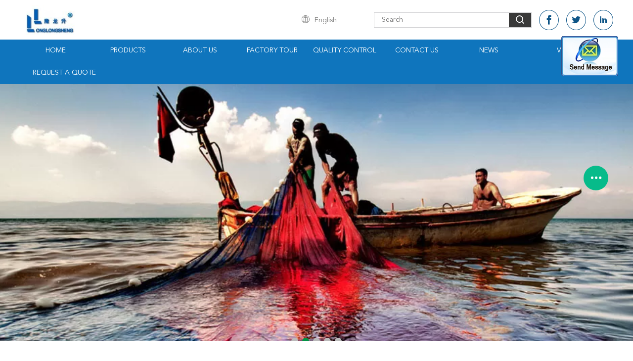

--- FILE ---
content_type: text/plain
request_url: https://www.google-analytics.com/j/collect?v=1&_v=j102&a=291951704&t=pageview&_s=1&dl=https%3A%2F%2Fwww.monofilament-fishingnets.com%2F&ul=en-us%40posix&dt=Quality%20Monofilament%20Fishing%20Nets%20%26%20HDPE%20Fishing%20Nets%20factory%20from%20China&sr=1280x720&vp=1280x720&_u=IEBAAAABAAAAACAAI~&jid=1190675903&gjid=596853480&cid=848515242.1769547055&tid=UA-40185787-1&_gid=135813305.1769547055&_r=1&_slc=1&z=1055413046
body_size: -455
content:
2,cG-WTZQ0R3Y4J